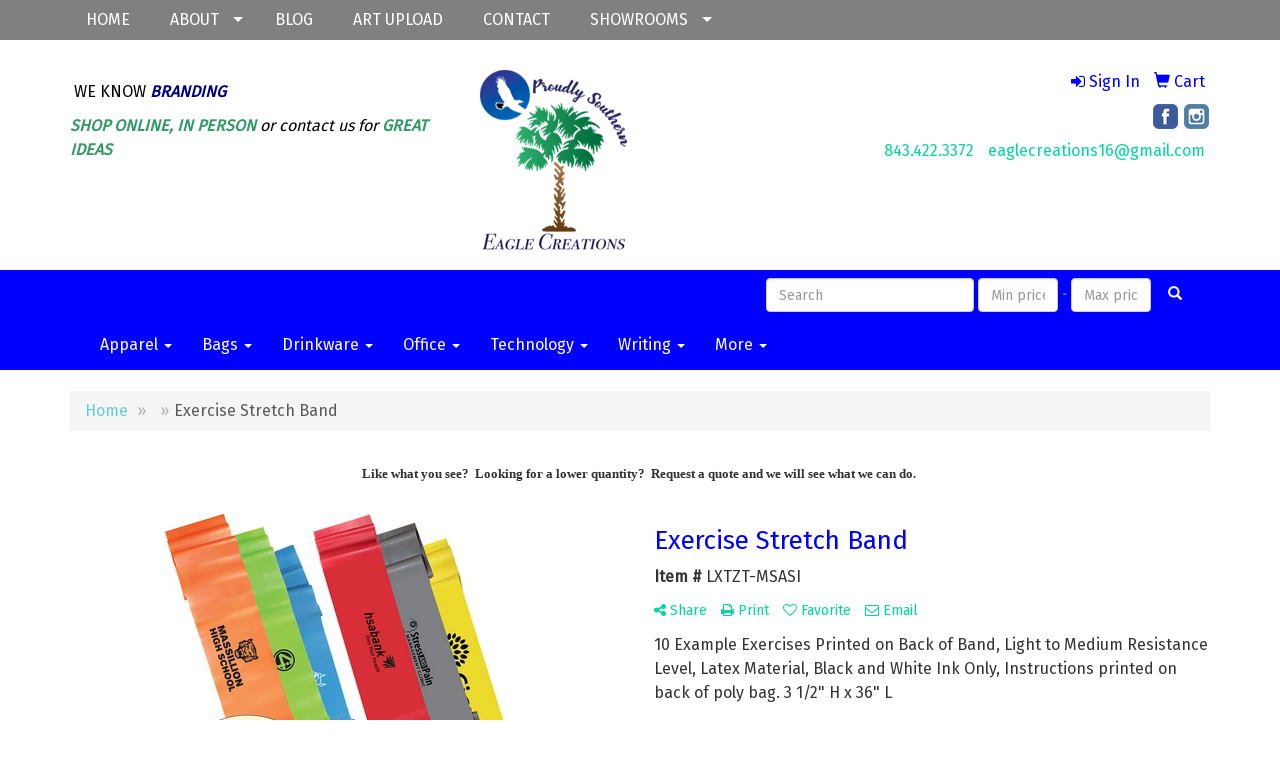

--- FILE ---
content_type: text/html
request_url: https://www.eaglecreations16.com/pd/LXTZT-MSASI/exercise-stretch-band
body_size: 8691
content:
<!DOCTYPE html>
<html lang="en">
<head>
<meta charset="utf-8">
<meta http-equiv="X-UA-Compatible" content="IE=edge">
<meta name="viewport" content="width=device-width, initial-scale=1">
<!-- The above 3 meta tags *must* come first in the head; any other head content must come *after* these tags -->

<title>Exercise Stretch Band - Eagle Creations | Promotional Products & Apparel</title>
<meta name="description" content="10 Example Exercises Printed on Back of Band, Light to Medium Resistance Level, Latex Material, Black and White Ink Only, Instructions printed on back of poly bag.  3 1/2&quot; H x 36&quot; L">
<meta property="og:url" content="http://web3.promoplace.com/eaglecreations/p/LXTZT-MSASI/exercise-stretch-band" />
<meta property="og:title" content="Exercise Stretch Band" />
<meta property="og:description" content="10 Example Exercises Printed on Back of Band, Light to Medium Resistance Level, Latex Material, Black and White Ink Only, Instructions printed on back of poly bag.  3 1/2&quot; H x 36&quot; L" />
<meta property="og:image" content="http://web3.promoplace.com/ws/ws.dll/QPic?SN=50230&P=935800556&PX=200" />
<meta property="og:type" content="website" />
<html>

<link href="https://fonts.googleapis.com/css?family=Pacifico" rel="stylesheet">

</html>
<link rel="canonical" href="https://www.eaglecreations16.com/pd/LXTZT-MSASI/exercise-stretch-band" />
<meta name="robots" content="index,follow">
<link rel="SHORTCUT ICON" type="image/ico" href="https://www.eaglecreations16.com/favicon.ico">
<link rel="icon" type="image/png" href="https://www.eaglecreations16.com/favicon.ico">

    <!-- Bootstrap core CSS -->
    <link href="/distsite/styles/7/common/css/bootstrap.min.css" rel="stylesheet">
    <link href="/distsite/styles/7/common/css/flexslider.css" rel="stylesheet">
    <link href="/distsite/styles/7/common/css/font-awesome.min.css" rel="stylesheet">
    <!-- Lightbox for rich text editor image destinations -->
    <link rel="stylesheet" type="text/css" href="/distsite/styles/7/common/css/lightbox/lightbox.css" />
<!-- HTML5 shim and Respond.js for IE8 support of HTML5 elements and media queries -->
<!--[if lt IE 9]>
      <script src="https://oss.maxcdn.com/html5shiv/3.7.2/html5shiv.min.js"></script>
      <script src="https://oss.maxcdn.com/respond/1.4.2/respond.min.js"></script>
    <![endif]-->
    <!-- Custom styles for this theme -->
      <link href="/we/we.dll/StyleSheet?UN=231579&Type=WETheme&TS=45320.8125347222" rel="stylesheet">
<style>
#additional-footer {
margin-top:-40px;
}

.link-item img:hover { opacity: 0.75;}

#additional-footer img {
display:block;
}

#blinks-container .link-container a:hover {
color:#fd3d38!important;
}

#tlinks-container > div > div > div > div > div > div:nth-child(1) > a:nth-child(2) > img{
   max-width: 60%;
}
#tlinks-container > div > div > div > div > div > div:nth-child(2) > a:nth-child(2) > img{
   max-width: 60%;
}


footer { border-top:4px solid #0000FF; }

#mainNav > div > div.navbar-header > a > img{
    max-height: 155px;
}

#navbar > ul{
   margin-top: 2%;
}

@media only screen and (min-width: 1200px){
.navbar-default.affix .navbar-brand, .navbar-default.affix .navbar-brand img {
    height: 110px;
}
}

</style>
</head>

<body id="page-0">

<header>
	<nav id="nav1-container" class="hidden-xs">
    <div class="container">
    	<div class="row">
        	<div class="col-sm-12">
            	<ul id="nav1" class="sf-menu">
            		<li class=""><a href="/">HOME</a></li>
<li class=""><a href="#">ABOUT</a><ul><li><a href="/about.htm">Get To Know Us</a>
</li><li><a href="/testimonials.htm">TESTIMONIALS</a>
</li></ul></li>
<li class=""><a href="/blog.htm">BLOG</a></li>
<li class=""><a href="/art-upload.htm">ART UPLOAD</a></li>
<li class=""><a href="/contact.htm">CONTACT</a></li>
<li class=""><a href="/showrooms.htm">SHOWROOMS</a><ul><li><a href="/GIFT_BASKETS.htm">GIFT BASKETS</a>
</li><li><a href="/live-edge-wood-crafts.htm">Live Edge Wood Crafts</a>
</li><li><a href="/gift-baskets_001.htm">SOUTHERN TREATS</a>
</li><li><a href="/custom-t-shirts.htm">Custom T-Shirts</a>
</li><li><a href="/lions-club-international-merchandise.htm">Lions Club International Merchandise</a>
</li></ul></li>

        		</ul>
            </div>
        </div>
	</div>
</nav>

  <div id="header">
  	<div class="container">
    <div class="row">
      <div id="header-left" class="col-sm-4">
        <div id="header-text" class="hidden-xs">
          <p><html><div>
<div>
<div>
<p>&nbsp;<span style="color: #000000;">WE KNOW</span> <span style="color: #000080;"><em><strong>BRANDING</strong></em></span></p>
</div>
</div>
</div>
<div>
<div>
<div>
<p><em><span style="color: #fd3d38;"><strong><span style="color: #339966;">SHOP ONLINE, IN PERSON</span>&nbsp;</strong></span><span style="color: #000000;">or contact us for</span><span style="color: #339966;"><strong> GREAT IDEAS</strong></span></em></p>
</div>
</div>
</div>
<div>
<div>
<div>
<p>&nbsp;</p>
</div>
</div>
</div></html></p>
        </div>
      </div>
      <div class="col-sm-4">
        <div id="logo">
					
					<a href="https://www.eaglecreations16.com"><img class="img-responsive" src="/we/we.dll/Pic?UN=231579&F=C&T=756&Age=1287475956" alt="Eagle Creations" /></a>
					
		</div>

      </div>
      <!--/.col5-->


      <div class="col-sm-4" id="header-right">
			<ul id="nav0" class="list list-unstyled list-inline pull-right">
	<li class="label-item"></li>
	<li class=""><a href="/signin.htm"><span class="fa fa-sign-in" aria-hidden="true"></span> <span class="icon-only">Sign In</span></a></li>
<li class=""><a href="/cart.htm"><span class="glyphicon glyphicon-shopping-cart" aria-hidden="true"></span> <span class="icon-only">Cart</span></a></li>

	
</ul>

        <div class="clear"></div>
        <div class="social pull-right hidden-xs">
					<ul class="socialmediabar">
	
	<li><a href="https://www.facebook.com/eaglecreationsllc" target="_blank" title="Visit us on Facebook"><img src="/DistSite/Styles/7/common/images/social/1/Facebook.png" alt="Facebook" border="0"></a></li>
	
	<!--
	<li><a href="" target="_blank" title="Visit us on Twitter"><img src="/DistSite/Styles/7/common/images/social/1/Twitter.png" alt="Twitter" border="0"></a></li>
	-->
	<!--
	<li><a href="" target="_blank" title="Visit us on LinkedIn"><img src="/DistSite/Styles/7/common/images/social/1/LinkedIn.png" alt="LinkedIn" border="0"></a></li>
	-->
	
	<li><a href="https://www.instagram.com/eaglecreationsllc" target="_blank" title="Visit us on Instagram"><img src="/DistSite/Styles/7/common/images/social/1/Instagram.png" alt="Instagram" border="0"></a></li>
	
	<!--
	<li><a href="" target="_blank" title="Visit us on Yelp"><img src="/DistSite/Styles/7/common/images/social/1/Yelp.png" alt="Yelp" border="0"></a></li>
	-->
	<!--
	<li><a href="" target="_blank" title="Visit us on YouTube"><img src="/DistSite/Styles/7/common/images/social/1/YouTube.png" alt="YouTube" border="0"></a></li>
	-->
	<!--
	<li><a href="" target="_blank" title="Visit us on Pinterest"><img src="/DistSite/Styles/7/common/images/social/1/Pinterest.png" alt="Pinterest" border="0"></a></li>
	-->
	<!--
	<li><a href="" target="_blank" title="Visit our blog"><img src="/DistSite/Styles/7/common/images/social/1/Blog.png" alt="Blog" border="0"></a></li>
	-->
	<!--
	<li><a href="" target="_blank" title="Visit us on Tumblr"><img src="/DistSite/Styles/7/common/images/social/1/Tumblr.png" alt="Tumblr" border="0"></a></li>
	-->
</ul>

        </div>
        <!-- social -->

         <!-- QuickSearch -->
	  	<div class="quicksearch visible-xs-block">
  <div class="row">
    <div class="col-sm-8 col-xs-12">
      <form name="QuickSearch" class="quick-form" role="search" method="get" action="https://www.eaglecreations16.com/:quicksearch.htm" >
        <div class="form-inline">
          <div class="form-group">
			<label class="sr-only" for="quicksearchboxmob">Search</label> 
            <input type="text" class="form-control" name="quicksearchbox" id="quicksearchboxmob" placeholder="Quick Search">
          </div>
          <div class="form-group">
			  <label class="sr-only" for="LoPmob">Enter low price</label>  
            <input type="text" size="5" class="form-control" name="LoP" id="LoPmob" placeholder="Price">
          </div>
          <div class="form-group">
            <label class="control-label label-sm" style="font-weight:600; color:#7B7B7B; font-size:12px;">-</label>
          </div>
          <div class="form-group">
			  <label class="sr-only" for="HiPmob">Enter high price</label> 
            <input type="text" size="5" class="form-control" name="HiP" id="HiPmob" placeholder="Price">
          </div>
          <button class="btn btn-default" type="submit" onclick="return(document.getElementById('quicksearchboxmob').value.trim()>'' || document.getElementById('LoPmob').value.trim()>'' || document.getElementById('HiPmob').value.trim()>'');"><span class="glyphicon glyphicon-search"></span></button>
        </div>
      </form>
    </div>
    <div class="clear-xs-block"></div>
    <div class="col-sm-4 col-xs-12 hidden-xs"> <a href="https://www.eaglecreations16.com/search">Advanced Search</a> </div>
  </div>
  <!-- /.row -->
</div>


        <div class="clear"></div>
        <ul class="list list-unstyled list-inline header-contact">
              <li class=""><a href="tel:8434223372">843.422.3372</a></li>
              <li class=""><a href="mailto:eaglecreations16@gmail.com">eaglecreations16@gmail.com</a></li>
        </ul>
      </div>
      <!--/.col4-->

    </div>
    <!-- /.row -->



 </div><!-- container -->

        <nav class="navbar navbar-default" role="navigation">
        	<div class="container">
            <div class="navbar-header">
                <button type="button" class="navbar-toggle" data-toggle="collapse" data-target=".navbar-collapse">
                    <span class="sr-only">Toggle navigation</span>
                    <span class="icon-bar"></span>
                    <span class="icon-bar"></span>
                    <span class="icon-bar"></span>
                </button>
            </div>
        <div class="collapse navbar-collapse">
			<!-- QuickSearch -->
			<div class="quicksearch">
  <form name="QuickSearch" class="navbar-form navbar-right hidden-xs hidden-sm hidden-md" role="search" method="get" action="https://www.eaglecreations16.com/:quicksearch.htm">
    <div class="form-group">
	  <label class="sr-only" for="quicksearchbox">Search</label> 
      <input type="text" size="20"  class="form-control" name="quicksearchbox" id="quicksearchbox" placeholder="Search">
    </div>
    <div class="form-group">
	  <label class="sr-only" for="LoP">Enter low price</label>  
      <input type="text" size="4" class="form-control" name="LoP" id="LoP" placeholder="Min price">
    </div>
    <div class="form-group">
      <label class="control-label label-sm" style="font-weight:600; color:#7B7B7B; font-size:12px;">-</label>
    </div>
    <div class="form-group">
	  <label class="sr-only" for="HiP">Enter high price</label>  
      <input type="text" size="4" class="form-control" name="HiP" id="HiP" placeholder="Max price">
    </div>
    <div class="form-group">
      <button class="btn btn-default" type="submit" onclick="return(document.getElementById('quicksearchbox').value.trim()>'' || document.getElementById('LoP').value.trim()>'' || document.getElementById('HiP').value.trim()>'');"><span class="glyphicon glyphicon-search"></span></button>
    </div>
  </form>
</div>


			<ul class="nav navbar-nav">
	<li class="visible-xs"><a href="/">HOME</a></li>
<li class="dropdown visible-xs"><a href="#" class="dropdown-toggle" data-toggle="dropdown">ABOUT <span class="caret"></span></a><ul class="dropdown-menu multi-level"><li><a href="/about.htm">Get To Know Us</a>
</li><li><a href="/testimonials.htm">TESTIMONIALS</a>
</li></ul></li>
<li class="visible-xs"><a href="/blog.htm">BLOG</a></li>
<li class="visible-xs"><a href="/art-upload.htm">ART UPLOAD</a></li>
<li class="visible-xs"><a href="/contact.htm">CONTACT</a></li>
<li class="dropdown visible-xs"><a href="/showrooms.htm" class="dropdown-toggle" data-toggle="dropdown">SHOWROOMS <span class="caret"></span></a><ul class="dropdown-menu multi-level"><li><a href="/GIFT_BASKETS.htm">GIFT BASKETS</a>
</li><li><a href="/live-edge-wood-crafts.htm">Live Edge Wood Crafts</a>
</li><li><a href="/gift-baskets_001.htm">SOUTHERN TREATS</a>
</li><li><a href="/custom-t-shirts.htm">Custom T-Shirts</a>
</li><li><a href="/lions-club-international-merchandise.htm">Lions Club International Merchandise</a>
</li></ul></li>
<li class="dropdown "><a href="#" class="dropdown-toggle" data-toggle="dropdown">Apparel <span class="caret"></span></a><ul class="dropdown-menu multi-level"><li><a href="/accessories.htm">Accessories</a>
</li><li><a href="/activewear.htm">Activewear</a>
</li><li><a href="/caps-and-hats.htm">Caps & Hats</a>
</li><li><a href="/dress-shirts.htm">Dress Shirts</a>
</li><li><a href="/golf-apparel-shirts.htm">Golf Apparel</a>
</li><li><a href="/outerwear.htm">Outerwear</a>
</li><li><a href="/polos.htm">Polos</a>
</li><li><a href="/sweatshirts-and-hoodies.htm">Sweatshirts & Hoodies</a>
</li><li><a href="/tshirts.htm">Tshirts</a>
</li><li><a href="/youth.htm">Youth</a>
</li></ul></li>
<li class="dropdown "><a href="#" class="dropdown-toggle" data-toggle="dropdown">Bags <span class="caret"></span></a><ul class="dropdown-menu multi-level"><li><a href="/accessories-bags.htm">Accessories</a>
</li><li><a href="/backpacks.htm">Backpacks</a>
</li><li><a href="/briefcases-and-messenger-bags.htm">Briefcases & Messenger Bags</a>
</li><li><a href="/drawstring-backpacks.htm">Drawstring Backpacks</a>
</li><li><a href="/fanny-packs.htm">Fanny Packs</a>
</li><li><a href="/lunch-bags.htm">Lunch Bags</a>
</li><li><a href="/paper-bags.htm">Paper Bags</a>
</li><li><a href="/plastic-bags.htm">Plastic Bags</a>
</li><li><a href="/tote-bags.htm">Tote Bags</a>
</li></ul></li>
<li class="dropdown "><a href="#" class="dropdown-toggle" data-toggle="dropdown">Drinkware <span class="caret"></span></a><ul class="dropdown-menu multi-level"><li><a href="/beverage-insulators.htm">Beverage Insulators</a>
</li><li><a href="/bpa-free-bottles.htm">BPA Free Bottles</a>
</li><li><a href="/coasters.htm">Coasters</a>
</li><li><a href="/glassware.htm">Glassware</a>
</li><li><a href="/mugs_001.htm">Mugs</a>
</li><li><a href="/plastic-cups.htm">Plastic Cups</a>
</li><li><a href="/thermoses.htm">Thermoses</a>
</li><li><a href="/tumblers.htm">Tumblers</a>
</li><li><a href="/water-bottles.htm">Water Bottles</a>
</li></ul></li>
<li class="dropdown "><a href="#" class="dropdown-toggle" data-toggle="dropdown">Office <span class="caret"></span></a><ul class="dropdown-menu multi-level"><li><a href="/awards_001.htm">Awards</a>
</li><li><a href="/binders.htm">Binders</a>
</li><li><a href="/business-card-holders.htm">Business Card Holders</a>
</li><li><a href="/caddies.htm">Caddies</a>
</li><li><a href="/calculators.htm">Calculators</a>
</li><li><a href="/magnets.htm">Magnets</a>
</li><li><a href="/mousepads.htm">Mousepads</a>
</li><li><a href="/notepads.htm">Notepads</a>
</li><li><a href="/stress-relievers_001.htm">Stress Relievers</a>
</li><li><a href="/technology-items.htm">Technology Items</a>
</li></ul></li>
<li class="dropdown "><a href="#" class="dropdown-toggle" data-toggle="dropdown">Technology <span class="caret"></span></a><ul class="dropdown-menu multi-level"><li><a href="/accessories-technology-promotional-products.htm">Accessories</a>
</li><li><a href="/bags-technology-promotional-products.htm">Bags</a>
</li><li><a href="/cases-technology-promotional-products.htm">Cases</a>
</li><li><a href="/mouse-pads-technology-promotional-products.htm">Mouse Pads</a>
</li><li><a href="/music-and-audio-technology-promotional-products.htm">Music & Audio</a>
</li><li><a href="/power-banks-technology-promotional-products.htm">Power Banks</a>
</li><li><a href="/stylus-pens-and-tools-technology-promotional-products.htm">Stylus Pens & Tools</a>
</li><li><a href="/usb-flash-drives-technology-promotional-products.htm">USB Flash Drives</a>
</li></ul></li>
<li class="dropdown "><a href="#" class="dropdown-toggle" data-toggle="dropdown">Writing <span class="caret"></span></a><ul class="dropdown-menu multi-level"><li><a href="/ballpoint-pens.htm">Ballpoint Pens</a>
</li><li><a href="/chalk.htm">Chalk</a>
</li><li><a href="/crayons.htm">Crayons</a>
</li><li><a href="/highlighters.htm">Highlighters</a>
</li><li><a href="/hi-tech-pens.htm">Hi-Tech Pens</a>
</li><li><a href="/markers.htm">Markers</a>
</li><li><a href="/pencils.htm">Pencils</a>
</li><li><a href="/roller-ball-pens.htm">Roller Ball Pens</a>
</li><li><a href="/sharpeners.htm">Sharpeners</a>
</li></ul></li>
<li class="dropdown "><a href="#" class="dropdown-toggle" data-toggle="dropdown">More <span class="caret"></span></a><ul class="dropdown-menu multi-level"><li><a href="/advanced-search_001.htm">Advanced Search</a>
</li><li><a href="/contact-us.htm">Contact Us</a>
</li></ul></li>

</ul>


        </div><!--/.nav-collapse -->
        </div><!-- container -->
	</nav><!-- navbar -->


	</div><!-- header -->

    <!-- QuickSearch -->

<div class="quicksearch-medium visible-sm-block visible-md-block" style="padding:10px;">
<div class="container">
  <div class="row">
   <div class="col-sm-3 col-xs-12"> <a href="https://www.eaglecreations16.com/search">Advanced Search</a> </div>
    <div class="col-sm-9 col-xs-12">
<form name="QuickSearch" class="quick-form form-inline pull-right" role="search" method="get" action="https://www.eaglecreations16.com/:quicksearch.htm">
        <div class="form-group">
		<label class="sr-only" for="quicksearchboxmed">Search</label>
      <input type="text" size="30"  class="form-control" name="quicksearchbox" id="quicksearchboxmed" placeholder="Search">
    </div>
    <div class="form-group">
	  <label class="sr-only" for="LoP">Enter low price</label>
      <input type="text" size="4" class="form-control" name="LoP" id="LoPmed" placeholder="Min price">
    </div>
    <div class="form-group">
      <label class="control-label label-sm" style="font-weight:600; color:#7B7B7B; font-size:12px;">-</label>
    </div>
    <div class="form-group">
	  <label class="sr-only" for="HiP">Enter high price</label>
      <input type="text" size="4" class="form-control" name="HiP" id="HiPmed" placeholder="Max price">
    </div>
    <div class="form-group">
      <button class="btn btn-default" type="submit" onclick="return(document.getElementById('quicksearchboxmed').value.trim()>'' || document.getElementById('LoP').value.trim()>'' || document.getElementById('HiP').value.trim()>'');"><span class="glyphicon glyphicon-search"></span></button>
    </div>
      </form>
    </div>
    <div class="clear-xs-block"></div>

  </div>
  <!-- /.row -->
  </div><!-- container -->
</div>
<!-- /.quicksearch -->


<div class="page">

<div class="container">
  <div id="main-content" class="row">
    <aside id="sidebar" class="col-sm-3 hidden-xs">

      <!-- Nav 3 -->
		

    </aside>
    <!-- /sidebar -->

    <div class="col-sm-12">

		<iframe id="WE_Frame" name="WE_Frame" title="subpage" width="100%" src="https://www.eaglecreations16.com/ws/ws.dll/PrDtl?UID=231579&SPC=lxtzt-msasi&Detail=1" scrolling="no" frameborder="0"></iframe>

    </div>
    <!-- /.col-9 -->

  </div>
  <!-- /.row -->

</div>
<!-- /container -->


</div><!-- page -->

<!-- Footer Include -->

<div id="footer-container">
  <footer id="footer">
    <div class="container">
      <div class="we-footer row">

        <!-- Page Ordering Change -->

        <div class="col-sm-4 col-sm-push-8" id="block-right">
          <div class="social">
				
          </div>
          <!--/social -->

          <div class="clear"></div>

			<!-- Map -->
      
      <div>
			<a href="https://maps.google.com/?q=2935%20Argent%20Blvd,%20Ste%20B,Ridgeland,SC%2029936" target="_blank">
			<img id="footer-map" style="width:220px;height:120px;" src="/we/we.dll/Pic?UN=231579&F=MapMain&MaxW=220&MaxH=120&Address=2935%20Argent%20Blvd,%20Ste%20B,Ridgeland,SC%2029936&Age=1480433320" class="img-responsive" alt="map" title="Click for a larger map" />
			</a>
			</div>
      
			<div class="clear"></div>

			<!-- Contact info -->
			
		    <h4><span class="notranslate">Eagle Creations</span></h4>
		    <p><span class="notranslate">2935 Argent Blvd, Ste B<br>Ridgeland, SC 29936<br>&nbsp;<br><a href="tel:8434223372">843.422.3372</a><br><a href="mailto:eaglecreations16@gmail.com">eaglecreations16@gmail.com</a></span></p>
			

        </div>
        <!-- /col 4 -->

        <div class="col-sm-8 col-sm-pull-4">
              <h3>Call us for a quote today!</h3>

			  <!-- Footer Nav -->
			  <div class="row">
                <div class="col-sm-3">
                  <ul class="nav4">

<li class=""><a href="/">Home</a></li>
<li class=""><a href="/aboutf.htm">About</a></li>
<li class=""><a href="/contactf.htm">Contact</a></li>
<li class=""><a href="/specialsf.htm">Specials</a></li>
                  </ul>
                </div>

                <div class="col-sm-3">
                  <ul class="nav4">

<li class=""><a href="/searchf.htm">Advanced Search</a></li>
<li class=""><a href="/showroomsf.htm">Showrooms</a></li>
<li class=""><a href="/presentationsf.htm">Presentations</a></li>
<li class=""><a href="/testimonialsf.htm">Testimonials</a></li>
                  </ul>
                </div>

                <div class="col-sm-3">
                  <ul class="nav4">

<li class=""><a href="/blogf.htm">Blog</a></li>
<li class=""><a href="/artuploadf.htm">Art Upload</a></li>
                  </ul>
                </div>


</div>

               <!-- Additional Links -->
            <div id="additional-links">
    			<a href="https://www.eaglecreations16.com/:contact.htm">Questions or Comments?</a><br/>
    			
            </div>

			<!-- Credit card logos -->
			

        </div>
        <!--/col 8 -->

      </div>
      <!--/row-->

		  <!-- Site Footer -->
		            <div class="row">
			  <div class="col-sm-12">
          	<div id="additional-footer">
    <!--
            <img id="poweredby" class="img-responsive pull-left" src="/distsite/styles/7/common/images/sgpower.png" alt="Powered by SAGE"/>
	-->
             <p class="copyright">
	  <!--Site design &copy; 2025 SAGE - Quick Technologies Inc.&nbsp; -->
	  <div>
<div>
<div>
<p class="copyright"><img class="img-responsive" style="float: left;" src="https://www.promoplace.com/eaglecreations/files/ccimage.png" alt="" width="188" height="39" /></p>
</div>
</div>
</div>
<div>
<div>
<div>
<p class="copyright">&nbsp;</p>
</div>
</div>
</div>
<div>
<p class="copyright" style="text-align: center;">&nbsp;</p>
<p class="copyright" style="text-align: center;">&nbsp;</p>
<p class="copyright" style="text-align: center;"><span style="font-size: 14pt;">Showroom hours daily 9:00am to 4:30pm</span></p>
<p class="copyright" style="text-align: center;">Information, data and designs from this website may not be copied, archived, mined, stored, captured, harvested or used in any way except in connection with use of the site in the ordinary course for its intended purpose.</p>
</div>
			 </p>
           	</div><!-- /#additional footer -->
		  </div>
          </div>




    </div>
    <!--/container -->

  </footer>
</div>
<!-- footer-container -->



<!-- Bootstrap core JavaScript
    ================================================== -->
<!-- Placed at the end of the document so the pages load faster -->
    <script src="/distsite/styles/7/common/js/jquery.min.js"></script>
    <script src="/distsite/styles/7/common/js/bootstrap.min.js"></script>
    <script src="/distsite/styles/7/common/js/hoverIntent.min.js"></script>
    <script src="/distsite/styles/7/common/js/superfish.min.js"></script>
    <script src="/distsite/styles/7/common/js/jquery.validate.min.js"></script>
    <script src="/distsite/styles/7/common/js/jquery.flexslider-min.js"></script>
    <script src="/distsite/styles/7/common/js/lightbox.js" type="text/javascript"></script>
    <script src="/distsite/styles/7/common/js/ie10-viewport-bug-workaround.js"></script>
    <script src="/js/iframeResizer.min.js" type="text/javascript"></script>
    <script src="/js/IFrameUtils.js?20150930" type="text/javascript"></script> <!-- Eventually can remove this one line when not using older resizer method anymore -->

	<script>
	jQuery(document).ready(function(){
		jQuery('ul.sf-menu').superfish({
			animation: {opacity:'show'},	// slide-down effect without fade-in
			delay: 100,			// 1.2 second delay on mouseout
			speed: 'fast'
		});
	});
	</script>

<script>
      $(window).load(function() {
        $('#main-slider').flexslider({
            animation: "slide",
            controlsContainer: '.flex-container',
            pauseOnAction:false,
            pauseOnHover:true,
            controlNav: false,
            prevText: "",
            nextText: "",
			slideshowSpeed: 7000

        });

        $('#product-carousel').flexslider({
            animation: "slide",
            pauseOnAction:false,
            pauseOnHover:true,
            itemWidth: 160,
			slideshow: true,
      slideshowSpeed: 3000,
            controlNav: false,
            initDelay: 3000,
            prevText: "",
            nextText: ""
        });

         $('#signature').flexslider({
            animation: "slide",
            itemWidth: 120,
            pauseOnAction:false,
            pauseOnHover:true,
            controlNav: false
        });
      });
    </script>

<!-- iFrame Resize -->
<script>iFrameResize({checkOrigin:false,inPageLinks:true},'#WE_Frame');</script>

<!-- For VDS (temp until PS is flat - then move this to product detail page -->
<!-- highslide : VDS and pop-ups -->
	<script type="text/javascript" src="/highslide/highslide-full.packed.js"></script>
	<script type="text/javascript" src="/highslide/highslide.config.js" charset="utf-8"></script>
	<link rel="stylesheet" type="text/css" href="/highslide/highslide.css" />
	<script type="text/javascript">
	hs.lang = {
	   loadingText: '',
	   restoreTitle : 'Click to close.  Click and drag to move.'
	};
	hs.expandCursor = null; // hide zoom cursor
	hs.preserveContent = false;
	</script>
<!-- End highslide -->
<a style="display:none;" id="VDSAnchor" href="#" alt="VDS" onclick="return hs.htmlExpand(this, { objectType: 'iframe', objectLoadTime:'after', align: 'center', height:775, width:1050, allowWidthReduction:true, minWidth:300, minHeight:400 } );">Virtual Sample</a>
<!-- End For VDS -->





</body>
</html>
